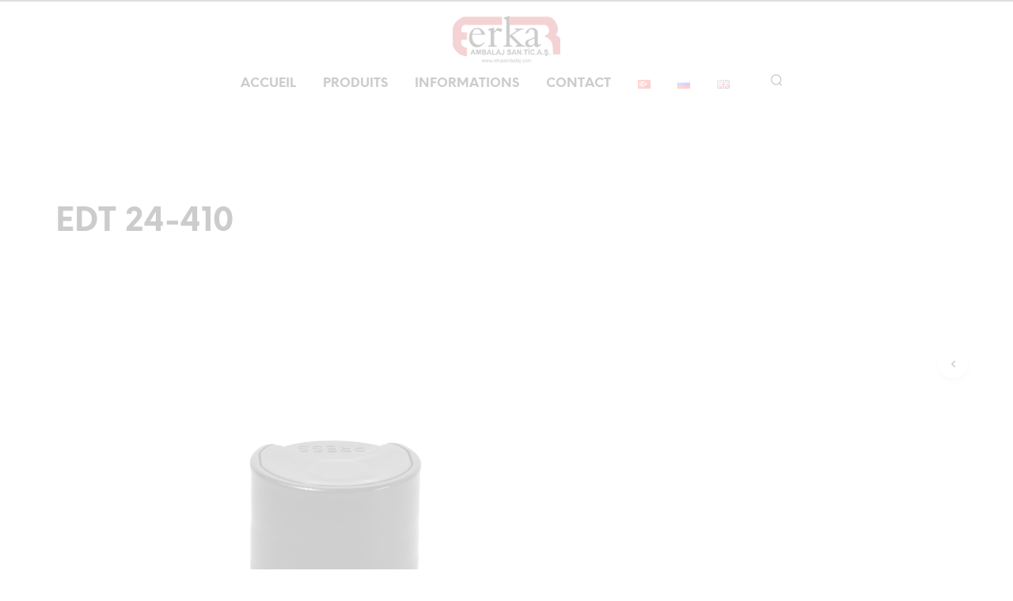

--- FILE ---
content_type: text/css
request_url: https://erkaambalaj.com/wp-content/themes/shopkeeper/css/misc/page-in-out.min.css?ver=2.9.91
body_size: -175
content:
#st-container{opacity:.2;-webkit-transition:opacity .7s;-o-transition:opacity .7s;transition:opacity .7s}#st-container.fade_in{opacity:1}#st-container.fade_out{opacity:.2}